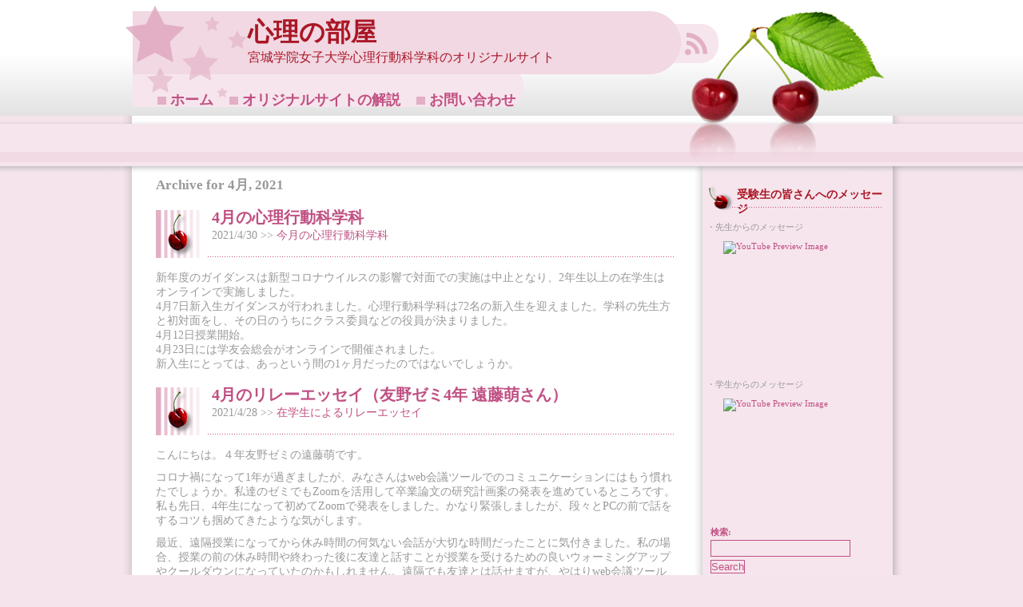

--- FILE ---
content_type: text/html; charset=UTF-8
request_url: https://www.mgu.ac.jp/~shinri/?m=202104
body_size: 37932
content:
<!DOCTYPE html PUBLIC "-//W3C//DTD XHTML 1.0 Transitional//EN" "http://www.w3.org/TR/xhtml1/DTD/xhtml1-transitional.dtd">

<html xmlns="http://www.w3.org/1999/xhtml" dir="ltr" lang="ja">



<head profile="http://gmpg.org/xfn/11">

<meta http-equiv="Content-Type" content="text/html; charset=UTF-8" />



<title>心理の部屋   &raquo; 心理の部屋</title>



<link rel="stylesheet" href="https://www.mgu.ac.jp/~shinri/wp-content/themes/cherry-dreams/style.css" type="text/css" media="screen" />

<link rel="alternate" type="application/rss+xml" title="心理の部屋 RSS Feed" href="https://www.mgu.ac.jp/~shinri/?feed=rss2" />

<link rel="pingback" href="http://www.mgu.ac.jp/~shinri/xmlrpc.php" />



<script type='text/javascript' src='https://www.mgu.ac.jp/~shinri/wp-includes/js/l10n.js?ver=20101110'></script>
<script type='text/javascript' src='https://www.mgu.ac.jp/~shinri/wp-includes/js/swfobject.js?ver=2.2'></script>
<link rel="EditURI" type="application/rsd+xml" title="RSD" href="https://www.mgu.ac.jp/~shinri/xmlrpc.php?rsd" />
<link rel="wlwmanifest" type="application/wlwmanifest+xml" href="https://www.mgu.ac.jp/~shinri/wp-includes/wlwmanifest.xml" /> 
<link rel='index' title='心理の部屋' href='https://www.mgu.ac.jp/~shinri' />
<meta name="generator" content="WordPress 3.1.4" />
<!-- HeadSpace SEO 3.6.41 by John Godley - urbangiraffe.com -->
<meta name="description" content="このサイトは、宮城学院女子大学（みやがく）の心理行動科学科の“いま”を“生の声”で伝えるために作りました。毎月10日前後には「役に立つ!!心理学コラム」、20日前後には「在学生によるリレーエッセイ」、月末には「今月の心理行動科学科」、その他、Ｐスクエアやココロサイコロの情報を随時更新します。" />
<!-- HeadSpace -->
<link rel="alternate" media="handheld" type="text/html" href="https://www.mgu.ac.jp/~shinri/?m=202104" />
<!-- Vipers Video Quicktags v6.3.4 | http://www.viper007bond.com/wordpress-plugins/vipers-video-quicktags/ -->
<style type="text/css">
.vvqbox { display: block; max-width: 100%; visibility: visible !important; margin: 10px auto; } .vvqbox img { max-width: 100%; height: 100%; } .vvqbox object { max-width: 100%; } 
</style>
<script type="text/javascript">
// <![CDATA[
	var vvqflashvars = {};
	var vvqparams = { wmode: "opaque", allowfullscreen: "true", allowscriptaccess: "always" };
	var vvqattributes = {};
	var vvqexpressinstall = "https://www.mgu.ac.jp/~shinri/wp-content/plugins/vipers-video-quicktags/resources/expressinstall.swf";
// ]]>
</script>

</head>

<body>



<div id="container">



    <div id="header">

        

        <a href="https://www.mgu.ac.jp/~shinri/?feed=rss2" id="feed"><img src="https://www.mgu.ac.jp/~shinri/wp-content/themes/cherry-dreams/images/rss.png" alt="rss" class="img_rss"/></a>

        <h1><a href="http://www.mgu.ac.jp/~shinri/">心理の部屋</a></h1>

            <p class="description">宮城学院女子大学心理行動科学科のオリジナルサイト</p>

  

            <div id="navigation">

            <li><a href="https://www.mgu.ac.jp/~shinri">ホーム</a></li>
<li><a href="http://www.mgu.ac.jp/~shinri/?page_id=110">オリジナルサイトの解説</a></li>
<li><a href="http://www.mgu.ac.jp/02info/toiawase.html" target=_blank>お問い合わせ</a></li>

        </div><!--navigation-->    

    </div><!--header-->






	<div id="content">



		


 	  
 	  
		<h2 class="pagetitle">Archive for 4月, 2021</h2>

 	  


		
		<div id="post" 7425>

            

                <div id="post_title">

                <h2><a href="https://www.mgu.ac.jp/~shinri/?p=7425" rel="bookmark" title="Permanent Link to 4月の心理行動科学科">4月の心理行動科学科</a></h2>



                <p class="info">2021/4/30 &gt;&gt; <a href="https://www.mgu.ac.jp/~shinri/?cat=5" title="今月の心理行動科学科 の投稿をすべて表示" rel="category">今月の心理行動科学科</a> </p>

                </div><!--post_title-->

                            

            <p>新年度のガイダンスは新型コロナウイルスの影響で対面での実施は中止となり、2年生以上の在学生はオンラインで実施しました。<br />
4月7日新入生ガイダンスが行われました。心理行動科学科は72名の新入生を迎えました。学科の先生方と初対面をし、その日のうちにクラス委員などの役員が決まりました。<br />
4月12日授業開始。<br />
4月23日には学友会総会がオンラインで開催されました。<br />
新入生にとっては、あっという間の1ヶ月だったのではないでしょうか。</p>

                            

            <div class="clear"></div>

            

                     

            </div><!--post-->



		
		<div id="post" 7421>

            

                <div id="post_title">

                <h2><a href="https://www.mgu.ac.jp/~shinri/?p=7421" rel="bookmark" title="Permanent Link to 4月のリレーエッセイ（友野ゼミ4年 遠藤萌さん）">4月のリレーエッセイ（友野ゼミ4年 遠藤萌さん）</a></h2>



                <p class="info">2021/4/28 &gt;&gt; <a href="https://www.mgu.ac.jp/~shinri/?cat=4" title="在学生によるリレーエッセイ の投稿をすべて表示" rel="category">在学生によるリレーエッセイ</a> </p>

                </div><!--post_title-->

                            

            <p>こんにちは。４年友野ゼミの遠藤萌です。</p>
<p>コロナ禍になって1年が過ぎましたが、みなさんはweb会議ツールでのコミュニケーションにはもう慣れたでしょうか。私達のゼミでもZoomを活用して卒業論文の研究計画案の発表を進めているところです。私も先日、4年生になって初めてZoomで発表をしました。かなり緊張しましたが、段々とPCの前で話をするコツも掴めてきたような気がします。</p>
<p>最近、遠隔授業になってから休み時間の何気ない会話が大切な時間だったことに気付きました。私の場合、授業の前の休み時間や終わった後に友達と話すことが授業を受けるための良いウォーミングアップやクールダウンになっていたのかもしれません。遠隔でも友達とは話せますが、やはりweb会議ツールや通話アプリを使って時間を合わせて話すのと、大学に行き、会ってから話始めるのとでは、気楽さも違うと思います。しかし、友達が自粛期間中に買ったカリンバという楽器の演奏を聞けたときなど、自宅にいながら会話できることで良い思い出になったこともたくさんありました。今後も慣れなくて不便なこともあるかもしれませんが、どこかプラスの面を見つけて前向きに過ごしていきたいです。<br />
<img src="http://www.mgu.ac.jp/~shinri/wp-content/uploads/2021/04/IMG_3642-2-300x168.jpg" alt="" title="IMG_3642 2" width="300" height="168" class="alignleft size-medium wp-image-7420" /></p>

                            

            <div class="clear"></div>

            

                     

            </div><!--post-->



		
		<div id="post" 7399>

            

                <div id="post_title">

                <h2><a href="https://www.mgu.ac.jp/~shinri/?p=7399" rel="bookmark" title="Permanent Link to 4月の心理学コラム：世界的アイドル✖️ユング心理学（担当：千葉）">4月の心理学コラム：世界的アイドル✖️ユング心理学（担当：千葉）</a></h2>



                <p class="info">2021/4/12 &gt;&gt; <a href="https://www.mgu.ac.jp/~shinri/?cat=3" title="役に立つ!!心理学コラム の投稿をすべて表示" rel="category">役に立つ!!心理学コラム</a> </p>

                </div><!--post_title-->

                            

            <p>　こんにちは。4月から本学科の教員として着任しました千葉陽子です。どうぞよろしくお願いします。今回は自己紹介を兼ねて心理学のお話をしようと思います。仙台生まれ仙台育ちで、物心ついた時から競技をしていました。競技に自身の全てをかけて専心する中で、高い緊張場面やプレッシャー下では、「自分を隠せない」ことにある時気づきました。メンタルが弱いとか強いとかの一括りにしてしまえばそれまでですが、自分の性格や心理的課題がそういった場面で露呈するのです。「究極に追い込まれたときにその人の本質が分かる」とはよくいったものです。いろいろ思うことがあり（これについて詳しく語り始めると日が暮れそうですので…）、この世界に足を踏み入れました。大学院では「スポーツ臨床心理学」の第一人者である先生の研究室に所属し、ユング心理学を拠って立つ理論としたアスリートの心の深いところについて学びました。<br />
　私は最近知ったのですが、2年ほど前にこの「ユング」があるジャンルで話題になりました。韓国の世界的人気アイドルBTS（防弾少年団）が、「ユング心の地図＊」という本をコンセプトにしたアルバムをリリースしたのです。韓国では大きな注目を集め、本書はベストセラーランキング入りとなったようです。アルバムリリースに伴い、メンバーもユングについて学んだと聞きます。日本では絶版となっていましたが、これを機に復刊しました。アルバムの中には「シャドウ」や「ペルソナ」といったユングと関係の深い概念が散りばめられています。トップに上り詰めてスポットライトを浴びれば浴びるほど、その影は深くなっていく。そんなことをアスリートと重ねながら思い耽りました。アイドルはその時代を映す鏡といえるかと思います。その時代に生きる人たちの心を惹きつける彼らは、きっと時代の何かを象徴していると考えられます。私はARMY（BTSファンのことをこう呼ぶそうです）ではありませんが、世界的アイドルグループが本書（心の深層）をコンセプトにアルバムを作成したことに小さな感動を覚え、意味を感じずにはいられませんでした。興味を持たれた方は、PVなどをみるだけでもユングの一部を垣間見ることができますので、是非。</p>
<div id="attachment_7404" class="wp-caption alignleft" style="width: 215px"><img src="http://www.mgu.ac.jp/~shinri/wp-content/uploads/2021/04/IMG_8245-23-205x300.jpg" alt="" title="IMG_8245-2" width="205" height="300" class="size-medium wp-image-7404" /><p class="wp-caption-text">＊マレイ・スタイン　入江良平（訳）（2019）. ユング　心の地図　新装版　青土社</p></div>

                            

            <div class="clear"></div>

            

                     

            </div><!--post-->



		


		<div class="navigation">

			<div class="alignleft"></div>

			<div class="alignright"></div>

		</div>



	


	</div>



<div id="sidebar">

<div class="block"><h3 class="widgettitle">受験生の皆さんへのメッセージ</h3>			<div class="textwidget"><br>
・先生からのメッセージ
<span class="vvqbox vvqyoutube" style="width:185px;height:150px;"><span id="vvq-7399-youtube-1"><a href="http://www.youtube.com/watch?v=ySJMrn8eafI"><img src="http://img.youtube.com/vi/ySJMrn8eafI/0.jpg" alt="YouTube Preview Image" /></a></span></span>
<br>
・学生からのメッセージ
<span class="vvqbox vvqyoutube" style="width:185px;height:150px;"><span id="vvq-7399-youtube-2"><a href="http://www.youtube.com/watch?v=RfUXuakUuYw"><img src="http://img.youtube.com/vi/RfUXuakUuYw/0.jpg" alt="YouTube Preview Image" /></a></span></span>

<script type="text/javascript">
	swfobject.embedSWF("http://www.youtube.com/v/ySJMrn8eafI&amp;border=1&amp;rel=1&amp;fs=1&amp;showsearch=1&amp;showinfo=0&amp;loop=1&amp;hd=1", "vvq-7399-youtube-1", "185", "150", "10", vvqexpressinstall, vvqflashvars, vvqparams, vvqattributes);
	swfobject.embedSWF("http://www.youtube.com/v/RfUXuakUuYw&amp;border=1&amp;rel=1&amp;fs=1&amp;showsearch=1&amp;showinfo=0&amp;loop=1&amp;hd=1", "vvq-7399-youtube-2", "185", "150", "10", vvqexpressinstall, vvqflashvars, vvqparams, vvqattributes);
</script>
</div>
		</div><div class="block"><form method="get" id="searchform" action="https://www.mgu.ac.jp/~shinri/">
<label class="hidden" for="s">検索:</label>
<div><input type="text" value="" name="s" id="s" />
<input type="submit" id="searchsubmit" value="Search" />
</div>
</form>
</div><div class="block"><h3 class="widgettitle">カテゴリー</h3>		<ul>
	<li class="cat-item cat-item-1"><a href="https://www.mgu.ac.jp/~shinri/?cat=1" title="その他 に含まれる投稿をすべて表示">その他</a> (22)
</li>
	<li class="cat-item cat-item-14"><a href="https://www.mgu.ac.jp/~shinri/?cat=14" title="イベント報告 に含まれる投稿をすべて表示">イベント報告</a> (92)
</li>
	<li class="cat-item cat-item-8"><a href="https://www.mgu.ac.jp/~shinri/?cat=8" title="オープンキャンパス に含まれる投稿をすべて表示">オープンキャンパス</a> (3)
</li>
	<li class="cat-item cat-item-7"><a href="https://www.mgu.ac.jp/~shinri/?cat=7" title="ココロサイコロの東北版であるminiココロサイコロに関する情報を提供します。適宜更新します。">ココロサイコロ</a> (22)
</li>
	<li class="cat-item cat-item-5"><a href="https://www.mgu.ac.jp/~shinri/?cat=5" title="このページを担当するのは、渡邉副手です（副手とは学科運営を補助する仕事で、他大学にはない宮城学院女子大学ならではの役職です）。学生のお母さん的立場として、学科を支えています。月末更新です。">今月の心理行動科学科</a> (173)
</li>
	<li class="cat-item cat-item-4"><a href="https://www.mgu.ac.jp/~shinri/?cat=4" title="リレーエッセイは在学生が担当し、毎月20日前後に更新します。日々の学生生活に関するちょっとしたことをお伝えしますので、心理行動学科の4年間に少しだけ触れてみてください。">在学生によるリレーエッセイ</a> (178)
</li>
	<li class="cat-item cat-item-15"><a href="https://www.mgu.ac.jp/~shinri/?cat=15" title="学生による実践研究成果 に含まれる投稿をすべて表示">学生による実践研究成果</a> (14)
</li>
	<li class="cat-item cat-item-13"><a href="https://www.mgu.ac.jp/~shinri/?cat=13" title="学生委員通信 に含まれる投稿をすべて表示">学生委員通信</a> (35)
</li>
	<li class="cat-item cat-item-3"><a href="https://www.mgu.ac.jp/~shinri/?cat=3" title="コラムの執筆は教員が担当し、毎月10日前後に更新します。各教員の詳細については大学のページでご覧下さい（教員紹介、ゼミ紹介）。">役に立つ!!心理学コラム</a> (182)
</li>
	<li class="cat-item cat-item-16"><a href="https://www.mgu.ac.jp/~shinri/?cat=16" title="心理行動科学科のモットーは「実証と実践」、そして、「心理学は机の上では学べない」です。平たく言えば「百聞は一見にしかず」。その活動の一つが、２０１４年度から開始した「現場部」です。心理学に関わる現場にお邪魔して、普段は見られない現場の裏側を見せていただく活動。その貴重な経験から、心理学の学びをより一層深めたり、あるいは就職への意欲を高めたり。そんな活動が「現場部」です。">現場部</a> (4)
</li>
		</ul>
</div><div class="block"><h3 class="widgettitle">&nbsp;</h3><div id="calendar_wrap"><table id="wp-calendar" summary="カレンダー">
	<caption>2021年4月</caption>
	<thead>
	<tr>
		<th scope="col" title="日曜日">日</th>
		<th scope="col" title="月曜日">月</th>
		<th scope="col" title="火曜日">火</th>
		<th scope="col" title="水曜日">水</th>
		<th scope="col" title="木曜日">木</th>
		<th scope="col" title="金曜日">金</th>
		<th scope="col" title="土曜日">土</th>
	</tr>
	</thead>

	<tfoot>
	<tr>
		<td colspan="3" id="prev"><a href="https://www.mgu.ac.jp/~shinri/?m=202103" title="2021年3月の投稿を表示">&laquo; 3月</a></td>
		<td class="pad">&nbsp;</td>
		<td colspan="3" id="next"><a href="https://www.mgu.ac.jp/~shinri/?m=202105" title="2021年5月の投稿を表示">5月 &raquo;</a></td>
	</tr>
	</tfoot>

	<tbody>
	<tr>
		<td colspan="4" class="pad">&nbsp;</td><td>1</td><td>2</td><td>3</td>
	</tr>
	<tr>
		<td>4</td><td>5</td><td>6</td><td>7</td><td>8</td><td>9</td><td>10</td>
	</tr>
	<tr>
		<td>11</td><td><a href="https://www.mgu.ac.jp/~shinri/?m=20210412" title="4月の心理学コラム：世界的アイドル✖️ユング心理学（担当：千葉）">12</a></td><td>13</td><td>14</td><td>15</td><td>16</td><td>17</td>
	</tr>
	<tr>
		<td>18</td><td>19</td><td>20</td><td>21</td><td>22</td><td>23</td><td>24</td>
	</tr>
	<tr>
		<td>25</td><td>26</td><td>27</td><td><a href="https://www.mgu.ac.jp/~shinri/?m=20210428" title="4月のリレーエッセイ（友野ゼミ4年 遠藤萌さん）">28</a></td><td>29</td><td><a href="https://www.mgu.ac.jp/~shinri/?m=20210430" title="4月の心理行動科学科">30</a></td>
		<td class="pad" colspan="1">&nbsp;</td>
	</tr>
	</tbody>
	</table></div></div><div class="block"><h3 class="widgettitle">リンク</h3>
	<ul class='xoxo blogroll'>
<li><a href="http://www.mgu.ac.jp/~ohashi/">大橋 智樹（個人サイト）</a></li>

	</ul>
</div>
<div class="block"><h3 class="widgettitle">その他</h3>		<ul>
			<li class="page_item page-item-409"><a href="https://www.mgu.ac.jp/~shinri/?page_id=409" title="受験生の皆さんへのメッセージ！！">受験生の皆さんへのメッセージ！！</a></li>
<li class="page_item page-item-110"><a href="https://www.mgu.ac.jp/~shinri/?page_id=110" title="心理の部屋（オリジナルサイト）の解説">心理の部屋（オリジナルサイト）の解説</a></li>
		</ul>
		</div><div class="block"><h3 class="widgettitle">アーカイブ</h3>		<ul>
			<li><a href='https://www.mgu.ac.jp/~shinri/?m=202512' title='2025年12月'>2025年12月</a></li>
	<li><a href='https://www.mgu.ac.jp/~shinri/?m=202511' title='2025年11月'>2025年11月</a></li>
	<li><a href='https://www.mgu.ac.jp/~shinri/?m=202510' title='2025年10月'>2025年10月</a></li>
	<li><a href='https://www.mgu.ac.jp/~shinri/?m=202509' title='2025年9月'>2025年9月</a></li>
	<li><a href='https://www.mgu.ac.jp/~shinri/?m=202508' title='2025年8月'>2025年8月</a></li>
	<li><a href='https://www.mgu.ac.jp/~shinri/?m=202507' title='2025年7月'>2025年7月</a></li>
	<li><a href='https://www.mgu.ac.jp/~shinri/?m=202506' title='2025年6月'>2025年6月</a></li>
	<li><a href='https://www.mgu.ac.jp/~shinri/?m=202505' title='2025年5月'>2025年5月</a></li>
	<li><a href='https://www.mgu.ac.jp/~shinri/?m=202504' title='2025年4月'>2025年4月</a></li>
	<li><a href='https://www.mgu.ac.jp/~shinri/?m=202503' title='2025年3月'>2025年3月</a></li>
	<li><a href='https://www.mgu.ac.jp/~shinri/?m=202502' title='2025年2月'>2025年2月</a></li>
	<li><a href='https://www.mgu.ac.jp/~shinri/?m=202501' title='2025年1月'>2025年1月</a></li>
	<li><a href='https://www.mgu.ac.jp/~shinri/?m=202412' title='2024年12月'>2024年12月</a></li>
	<li><a href='https://www.mgu.ac.jp/~shinri/?m=202411' title='2024年11月'>2024年11月</a></li>
	<li><a href='https://www.mgu.ac.jp/~shinri/?m=202410' title='2024年10月'>2024年10月</a></li>
	<li><a href='https://www.mgu.ac.jp/~shinri/?m=202409' title='2024年9月'>2024年9月</a></li>
	<li><a href='https://www.mgu.ac.jp/~shinri/?m=202408' title='2024年8月'>2024年8月</a></li>
	<li><a href='https://www.mgu.ac.jp/~shinri/?m=202407' title='2024年7月'>2024年7月</a></li>
	<li><a href='https://www.mgu.ac.jp/~shinri/?m=202406' title='2024年6月'>2024年6月</a></li>
	<li><a href='https://www.mgu.ac.jp/~shinri/?m=202405' title='2024年5月'>2024年5月</a></li>
	<li><a href='https://www.mgu.ac.jp/~shinri/?m=202404' title='2024年4月'>2024年4月</a></li>
	<li><a href='https://www.mgu.ac.jp/~shinri/?m=202403' title='2024年3月'>2024年3月</a></li>
	<li><a href='https://www.mgu.ac.jp/~shinri/?m=202402' title='2024年2月'>2024年2月</a></li>
	<li><a href='https://www.mgu.ac.jp/~shinri/?m=202401' title='2024年1月'>2024年1月</a></li>
	<li><a href='https://www.mgu.ac.jp/~shinri/?m=202312' title='2023年12月'>2023年12月</a></li>
	<li><a href='https://www.mgu.ac.jp/~shinri/?m=202311' title='2023年11月'>2023年11月</a></li>
	<li><a href='https://www.mgu.ac.jp/~shinri/?m=202310' title='2023年10月'>2023年10月</a></li>
	<li><a href='https://www.mgu.ac.jp/~shinri/?m=202309' title='2023年9月'>2023年9月</a></li>
	<li><a href='https://www.mgu.ac.jp/~shinri/?m=202308' title='2023年8月'>2023年8月</a></li>
	<li><a href='https://www.mgu.ac.jp/~shinri/?m=202307' title='2023年7月'>2023年7月</a></li>
	<li><a href='https://www.mgu.ac.jp/~shinri/?m=202306' title='2023年6月'>2023年6月</a></li>
	<li><a href='https://www.mgu.ac.jp/~shinri/?m=202305' title='2023年5月'>2023年5月</a></li>
	<li><a href='https://www.mgu.ac.jp/~shinri/?m=202304' title='2023年4月'>2023年4月</a></li>
	<li><a href='https://www.mgu.ac.jp/~shinri/?m=202303' title='2023年3月'>2023年3月</a></li>
	<li><a href='https://www.mgu.ac.jp/~shinri/?m=202302' title='2023年2月'>2023年2月</a></li>
	<li><a href='https://www.mgu.ac.jp/~shinri/?m=202301' title='2023年1月'>2023年1月</a></li>
	<li><a href='https://www.mgu.ac.jp/~shinri/?m=202212' title='2022年12月'>2022年12月</a></li>
	<li><a href='https://www.mgu.ac.jp/~shinri/?m=202211' title='2022年11月'>2022年11月</a></li>
	<li><a href='https://www.mgu.ac.jp/~shinri/?m=202210' title='2022年10月'>2022年10月</a></li>
	<li><a href='https://www.mgu.ac.jp/~shinri/?m=202209' title='2022年9月'>2022年9月</a></li>
	<li><a href='https://www.mgu.ac.jp/~shinri/?m=202208' title='2022年8月'>2022年8月</a></li>
	<li><a href='https://www.mgu.ac.jp/~shinri/?m=202207' title='2022年7月'>2022年7月</a></li>
	<li><a href='https://www.mgu.ac.jp/~shinri/?m=202206' title='2022年6月'>2022年6月</a></li>
	<li><a href='https://www.mgu.ac.jp/~shinri/?m=202205' title='2022年5月'>2022年5月</a></li>
	<li><a href='https://www.mgu.ac.jp/~shinri/?m=202204' title='2022年4月'>2022年4月</a></li>
	<li><a href='https://www.mgu.ac.jp/~shinri/?m=202203' title='2022年3月'>2022年3月</a></li>
	<li><a href='https://www.mgu.ac.jp/~shinri/?m=202202' title='2022年2月'>2022年2月</a></li>
	<li><a href='https://www.mgu.ac.jp/~shinri/?m=202201' title='2022年1月'>2022年1月</a></li>
	<li><a href='https://www.mgu.ac.jp/~shinri/?m=202112' title='2021年12月'>2021年12月</a></li>
	<li><a href='https://www.mgu.ac.jp/~shinri/?m=202111' title='2021年11月'>2021年11月</a></li>
	<li><a href='https://www.mgu.ac.jp/~shinri/?m=202110' title='2021年10月'>2021年10月</a></li>
	<li><a href='https://www.mgu.ac.jp/~shinri/?m=202109' title='2021年9月'>2021年9月</a></li>
	<li><a href='https://www.mgu.ac.jp/~shinri/?m=202108' title='2021年8月'>2021年8月</a></li>
	<li><a href='https://www.mgu.ac.jp/~shinri/?m=202107' title='2021年7月'>2021年7月</a></li>
	<li><a href='https://www.mgu.ac.jp/~shinri/?m=202106' title='2021年6月'>2021年6月</a></li>
	<li><a href='https://www.mgu.ac.jp/~shinri/?m=202105' title='2021年5月'>2021年5月</a></li>
	<li><a href='https://www.mgu.ac.jp/~shinri/?m=202104' title='2021年4月'>2021年4月</a></li>
	<li><a href='https://www.mgu.ac.jp/~shinri/?m=202103' title='2021年3月'>2021年3月</a></li>
	<li><a href='https://www.mgu.ac.jp/~shinri/?m=202102' title='2021年2月'>2021年2月</a></li>
	<li><a href='https://www.mgu.ac.jp/~shinri/?m=202101' title='2021年1月'>2021年1月</a></li>
	<li><a href='https://www.mgu.ac.jp/~shinri/?m=202012' title='2020年12月'>2020年12月</a></li>
	<li><a href='https://www.mgu.ac.jp/~shinri/?m=202011' title='2020年11月'>2020年11月</a></li>
	<li><a href='https://www.mgu.ac.jp/~shinri/?m=202010' title='2020年10月'>2020年10月</a></li>
	<li><a href='https://www.mgu.ac.jp/~shinri/?m=202009' title='2020年9月'>2020年9月</a></li>
	<li><a href='https://www.mgu.ac.jp/~shinri/?m=202008' title='2020年8月'>2020年8月</a></li>
	<li><a href='https://www.mgu.ac.jp/~shinri/?m=202007' title='2020年7月'>2020年7月</a></li>
	<li><a href='https://www.mgu.ac.jp/~shinri/?m=202006' title='2020年6月'>2020年6月</a></li>
	<li><a href='https://www.mgu.ac.jp/~shinri/?m=202005' title='2020年5月'>2020年5月</a></li>
	<li><a href='https://www.mgu.ac.jp/~shinri/?m=202004' title='2020年4月'>2020年4月</a></li>
	<li><a href='https://www.mgu.ac.jp/~shinri/?m=202003' title='2020年3月'>2020年3月</a></li>
	<li><a href='https://www.mgu.ac.jp/~shinri/?m=202002' title='2020年2月'>2020年2月</a></li>
	<li><a href='https://www.mgu.ac.jp/~shinri/?m=202001' title='2020年1月'>2020年1月</a></li>
	<li><a href='https://www.mgu.ac.jp/~shinri/?m=201912' title='2019年12月'>2019年12月</a></li>
	<li><a href='https://www.mgu.ac.jp/~shinri/?m=201911' title='2019年11月'>2019年11月</a></li>
	<li><a href='https://www.mgu.ac.jp/~shinri/?m=201910' title='2019年10月'>2019年10月</a></li>
	<li><a href='https://www.mgu.ac.jp/~shinri/?m=201909' title='2019年9月'>2019年9月</a></li>
	<li><a href='https://www.mgu.ac.jp/~shinri/?m=201908' title='2019年8月'>2019年8月</a></li>
	<li><a href='https://www.mgu.ac.jp/~shinri/?m=201907' title='2019年7月'>2019年7月</a></li>
	<li><a href='https://www.mgu.ac.jp/~shinri/?m=201906' title='2019年6月'>2019年6月</a></li>
	<li><a href='https://www.mgu.ac.jp/~shinri/?m=201905' title='2019年5月'>2019年5月</a></li>
	<li><a href='https://www.mgu.ac.jp/~shinri/?m=201904' title='2019年4月'>2019年4月</a></li>
	<li><a href='https://www.mgu.ac.jp/~shinri/?m=201903' title='2019年3月'>2019年3月</a></li>
	<li><a href='https://www.mgu.ac.jp/~shinri/?m=201902' title='2019年2月'>2019年2月</a></li>
	<li><a href='https://www.mgu.ac.jp/~shinri/?m=201901' title='2019年1月'>2019年1月</a></li>
	<li><a href='https://www.mgu.ac.jp/~shinri/?m=201812' title='2018年12月'>2018年12月</a></li>
	<li><a href='https://www.mgu.ac.jp/~shinri/?m=201811' title='2018年11月'>2018年11月</a></li>
	<li><a href='https://www.mgu.ac.jp/~shinri/?m=201810' title='2018年10月'>2018年10月</a></li>
	<li><a href='https://www.mgu.ac.jp/~shinri/?m=201809' title='2018年9月'>2018年9月</a></li>
	<li><a href='https://www.mgu.ac.jp/~shinri/?m=201808' title='2018年8月'>2018年8月</a></li>
	<li><a href='https://www.mgu.ac.jp/~shinri/?m=201807' title='2018年7月'>2018年7月</a></li>
	<li><a href='https://www.mgu.ac.jp/~shinri/?m=201806' title='2018年6月'>2018年6月</a></li>
	<li><a href='https://www.mgu.ac.jp/~shinri/?m=201805' title='2018年5月'>2018年5月</a></li>
	<li><a href='https://www.mgu.ac.jp/~shinri/?m=201804' title='2018年4月'>2018年4月</a></li>
	<li><a href='https://www.mgu.ac.jp/~shinri/?m=201803' title='2018年3月'>2018年3月</a></li>
	<li><a href='https://www.mgu.ac.jp/~shinri/?m=201802' title='2018年2月'>2018年2月</a></li>
	<li><a href='https://www.mgu.ac.jp/~shinri/?m=201801' title='2018年1月'>2018年1月</a></li>
	<li><a href='https://www.mgu.ac.jp/~shinri/?m=201712' title='2017年12月'>2017年12月</a></li>
	<li><a href='https://www.mgu.ac.jp/~shinri/?m=201711' title='2017年11月'>2017年11月</a></li>
	<li><a href='https://www.mgu.ac.jp/~shinri/?m=201710' title='2017年10月'>2017年10月</a></li>
	<li><a href='https://www.mgu.ac.jp/~shinri/?m=201709' title='2017年9月'>2017年9月</a></li>
	<li><a href='https://www.mgu.ac.jp/~shinri/?m=201708' title='2017年8月'>2017年8月</a></li>
	<li><a href='https://www.mgu.ac.jp/~shinri/?m=201707' title='2017年7月'>2017年7月</a></li>
	<li><a href='https://www.mgu.ac.jp/~shinri/?m=201706' title='2017年6月'>2017年6月</a></li>
	<li><a href='https://www.mgu.ac.jp/~shinri/?m=201705' title='2017年5月'>2017年5月</a></li>
	<li><a href='https://www.mgu.ac.jp/~shinri/?m=201704' title='2017年4月'>2017年4月</a></li>
	<li><a href='https://www.mgu.ac.jp/~shinri/?m=201703' title='2017年3月'>2017年3月</a></li>
	<li><a href='https://www.mgu.ac.jp/~shinri/?m=201702' title='2017年2月'>2017年2月</a></li>
	<li><a href='https://www.mgu.ac.jp/~shinri/?m=201701' title='2017年1月'>2017年1月</a></li>
	<li><a href='https://www.mgu.ac.jp/~shinri/?m=201612' title='2016年12月'>2016年12月</a></li>
	<li><a href='https://www.mgu.ac.jp/~shinri/?m=201611' title='2016年11月'>2016年11月</a></li>
	<li><a href='https://www.mgu.ac.jp/~shinri/?m=201610' title='2016年10月'>2016年10月</a></li>
	<li><a href='https://www.mgu.ac.jp/~shinri/?m=201609' title='2016年9月'>2016年9月</a></li>
	<li><a href='https://www.mgu.ac.jp/~shinri/?m=201608' title='2016年8月'>2016年8月</a></li>
	<li><a href='https://www.mgu.ac.jp/~shinri/?m=201607' title='2016年7月'>2016年7月</a></li>
	<li><a href='https://www.mgu.ac.jp/~shinri/?m=201606' title='2016年6月'>2016年6月</a></li>
	<li><a href='https://www.mgu.ac.jp/~shinri/?m=201605' title='2016年5月'>2016年5月</a></li>
	<li><a href='https://www.mgu.ac.jp/~shinri/?m=201604' title='2016年4月'>2016年4月</a></li>
	<li><a href='https://www.mgu.ac.jp/~shinri/?m=201603' title='2016年3月'>2016年3月</a></li>
	<li><a href='https://www.mgu.ac.jp/~shinri/?m=201602' title='2016年2月'>2016年2月</a></li>
	<li><a href='https://www.mgu.ac.jp/~shinri/?m=201601' title='2016年1月'>2016年1月</a></li>
	<li><a href='https://www.mgu.ac.jp/~shinri/?m=201512' title='2015年12月'>2015年12月</a></li>
	<li><a href='https://www.mgu.ac.jp/~shinri/?m=201511' title='2015年11月'>2015年11月</a></li>
	<li><a href='https://www.mgu.ac.jp/~shinri/?m=201510' title='2015年10月'>2015年10月</a></li>
	<li><a href='https://www.mgu.ac.jp/~shinri/?m=201509' title='2015年9月'>2015年9月</a></li>
	<li><a href='https://www.mgu.ac.jp/~shinri/?m=201508' title='2015年8月'>2015年8月</a></li>
	<li><a href='https://www.mgu.ac.jp/~shinri/?m=201507' title='2015年7月'>2015年7月</a></li>
	<li><a href='https://www.mgu.ac.jp/~shinri/?m=201506' title='2015年6月'>2015年6月</a></li>
	<li><a href='https://www.mgu.ac.jp/~shinri/?m=201505' title='2015年5月'>2015年5月</a></li>
	<li><a href='https://www.mgu.ac.jp/~shinri/?m=201504' title='2015年4月'>2015年4月</a></li>
	<li><a href='https://www.mgu.ac.jp/~shinri/?m=201503' title='2015年3月'>2015年3月</a></li>
	<li><a href='https://www.mgu.ac.jp/~shinri/?m=201502' title='2015年2月'>2015年2月</a></li>
	<li><a href='https://www.mgu.ac.jp/~shinri/?m=201501' title='2015年1月'>2015年1月</a></li>
	<li><a href='https://www.mgu.ac.jp/~shinri/?m=201412' title='2014年12月'>2014年12月</a></li>
	<li><a href='https://www.mgu.ac.jp/~shinri/?m=201411' title='2014年11月'>2014年11月</a></li>
	<li><a href='https://www.mgu.ac.jp/~shinri/?m=201410' title='2014年10月'>2014年10月</a></li>
	<li><a href='https://www.mgu.ac.jp/~shinri/?m=201409' title='2014年9月'>2014年9月</a></li>
	<li><a href='https://www.mgu.ac.jp/~shinri/?m=201408' title='2014年8月'>2014年8月</a></li>
	<li><a href='https://www.mgu.ac.jp/~shinri/?m=201407' title='2014年7月'>2014年7月</a></li>
	<li><a href='https://www.mgu.ac.jp/~shinri/?m=201406' title='2014年6月'>2014年6月</a></li>
	<li><a href='https://www.mgu.ac.jp/~shinri/?m=201405' title='2014年5月'>2014年5月</a></li>
	<li><a href='https://www.mgu.ac.jp/~shinri/?m=201404' title='2014年4月'>2014年4月</a></li>
	<li><a href='https://www.mgu.ac.jp/~shinri/?m=201403' title='2014年3月'>2014年3月</a></li>
	<li><a href='https://www.mgu.ac.jp/~shinri/?m=201402' title='2014年2月'>2014年2月</a></li>
	<li><a href='https://www.mgu.ac.jp/~shinri/?m=201401' title='2014年1月'>2014年1月</a></li>
	<li><a href='https://www.mgu.ac.jp/~shinri/?m=201312' title='2013年12月'>2013年12月</a></li>
	<li><a href='https://www.mgu.ac.jp/~shinri/?m=201311' title='2013年11月'>2013年11月</a></li>
	<li><a href='https://www.mgu.ac.jp/~shinri/?m=201310' title='2013年10月'>2013年10月</a></li>
	<li><a href='https://www.mgu.ac.jp/~shinri/?m=201309' title='2013年9月'>2013年9月</a></li>
	<li><a href='https://www.mgu.ac.jp/~shinri/?m=201308' title='2013年8月'>2013年8月</a></li>
	<li><a href='https://www.mgu.ac.jp/~shinri/?m=201307' title='2013年7月'>2013年7月</a></li>
	<li><a href='https://www.mgu.ac.jp/~shinri/?m=201306' title='2013年6月'>2013年6月</a></li>
	<li><a href='https://www.mgu.ac.jp/~shinri/?m=201305' title='2013年5月'>2013年5月</a></li>
	<li><a href='https://www.mgu.ac.jp/~shinri/?m=201304' title='2013年4月'>2013年4月</a></li>
	<li><a href='https://www.mgu.ac.jp/~shinri/?m=201303' title='2013年3月'>2013年3月</a></li>
	<li><a href='https://www.mgu.ac.jp/~shinri/?m=201302' title='2013年2月'>2013年2月</a></li>
	<li><a href='https://www.mgu.ac.jp/~shinri/?m=201301' title='2013年1月'>2013年1月</a></li>
	<li><a href='https://www.mgu.ac.jp/~shinri/?m=201212' title='2012年12月'>2012年12月</a></li>
	<li><a href='https://www.mgu.ac.jp/~shinri/?m=201211' title='2012年11月'>2012年11月</a></li>
	<li><a href='https://www.mgu.ac.jp/~shinri/?m=201210' title='2012年10月'>2012年10月</a></li>
	<li><a href='https://www.mgu.ac.jp/~shinri/?m=201209' title='2012年9月'>2012年9月</a></li>
	<li><a href='https://www.mgu.ac.jp/~shinri/?m=201208' title='2012年8月'>2012年8月</a></li>
	<li><a href='https://www.mgu.ac.jp/~shinri/?m=201207' title='2012年7月'>2012年7月</a></li>
	<li><a href='https://www.mgu.ac.jp/~shinri/?m=201206' title='2012年6月'>2012年6月</a></li>
	<li><a href='https://www.mgu.ac.jp/~shinri/?m=201205' title='2012年5月'>2012年5月</a></li>
	<li><a href='https://www.mgu.ac.jp/~shinri/?m=201204' title='2012年4月'>2012年4月</a></li>
	<li><a href='https://www.mgu.ac.jp/~shinri/?m=201203' title='2012年3月'>2012年3月</a></li>
	<li><a href='https://www.mgu.ac.jp/~shinri/?m=201202' title='2012年2月'>2012年2月</a></li>
	<li><a href='https://www.mgu.ac.jp/~shinri/?m=201201' title='2012年1月'>2012年1月</a></li>
	<li><a href='https://www.mgu.ac.jp/~shinri/?m=201112' title='2011年12月'>2011年12月</a></li>
	<li><a href='https://www.mgu.ac.jp/~shinri/?m=201111' title='2011年11月'>2011年11月</a></li>
	<li><a href='https://www.mgu.ac.jp/~shinri/?m=201110' title='2011年10月'>2011年10月</a></li>
	<li><a href='https://www.mgu.ac.jp/~shinri/?m=201109' title='2011年9月'>2011年9月</a></li>
	<li><a href='https://www.mgu.ac.jp/~shinri/?m=201108' title='2011年8月'>2011年8月</a></li>
	<li><a href='https://www.mgu.ac.jp/~shinri/?m=201107' title='2011年7月'>2011年7月</a></li>
	<li><a href='https://www.mgu.ac.jp/~shinri/?m=201106' title='2011年6月'>2011年6月</a></li>
	<li><a href='https://www.mgu.ac.jp/~shinri/?m=201105' title='2011年5月'>2011年5月</a></li>
	<li><a href='https://www.mgu.ac.jp/~shinri/?m=201102' title='2011年2月'>2011年2月</a></li>
	<li><a href='https://www.mgu.ac.jp/~shinri/?m=201101' title='2011年1月'>2011年1月</a></li>
	<li><a href='https://www.mgu.ac.jp/~shinri/?m=201012' title='2010年12月'>2010年12月</a></li>
	<li><a href='https://www.mgu.ac.jp/~shinri/?m=201011' title='2010年11月'>2010年11月</a></li>
	<li><a href='https://www.mgu.ac.jp/~shinri/?m=201010' title='2010年10月'>2010年10月</a></li>
	<li><a href='https://www.mgu.ac.jp/~shinri/?m=201009' title='2010年9月'>2010年9月</a></li>
	<li><a href='https://www.mgu.ac.jp/~shinri/?m=201008' title='2010年8月'>2010年8月</a></li>
	<li><a href='https://www.mgu.ac.jp/~shinri/?m=201007' title='2010年7月'>2010年7月</a></li>
	<li><a href='https://www.mgu.ac.jp/~shinri/?m=201006' title='2010年6月'>2010年6月</a></li>
	<li><a href='https://www.mgu.ac.jp/~shinri/?m=201005' title='2010年5月'>2010年5月</a></li>
	<li><a href='https://www.mgu.ac.jp/~shinri/?m=201004' title='2010年4月'>2010年4月</a></li>
		</ul>
</div>
</div>

    

    <div class="clear"></div>






        <div id="footer">

        <!-- If you'd like to support WordPress, having the "powered by" link somewhere on your blog is the best way; it's our only promotion or advertising. -->

            <p><strong>心理の部屋</strong> is powered by <a href="http://wordpress.org/">WordPress</a> | theme and images by <a href="http://www.arlain.net/">Arlain</a> | <a href="https://www.mgu.ac.jp/~shinri/?feed=rss2">Entries (RSS)</a> | <a href="https://www.mgu.ac.jp/~shinri/?feed=comments-rss2">Comments (RSS)</a> 

            <!-- 19 queries. 0.257 seconds. -->

            </p>

        </div><!--footer-->

</div><!--container-->

    
    

<!--A simple but exotic theme designed by Arlain www.arlain.net -->

<script type="text/javascript">
var gaJsHost = (("https:" == document.location.protocol) ? "https://ssl." : "http://www.");
document.write(unescape("%3Cscript src='" + gaJsHost + "google-analytics.com/ga.js' type='text/javascript'%3E%3C/script%3E"));
</script>
<script type="text/javascript">
try {
var pageTracker = _gat._getTracker("UA-10605246-3");
pageTracker._trackPageview();
} catch(err) {}</script>

</body>

</html>


